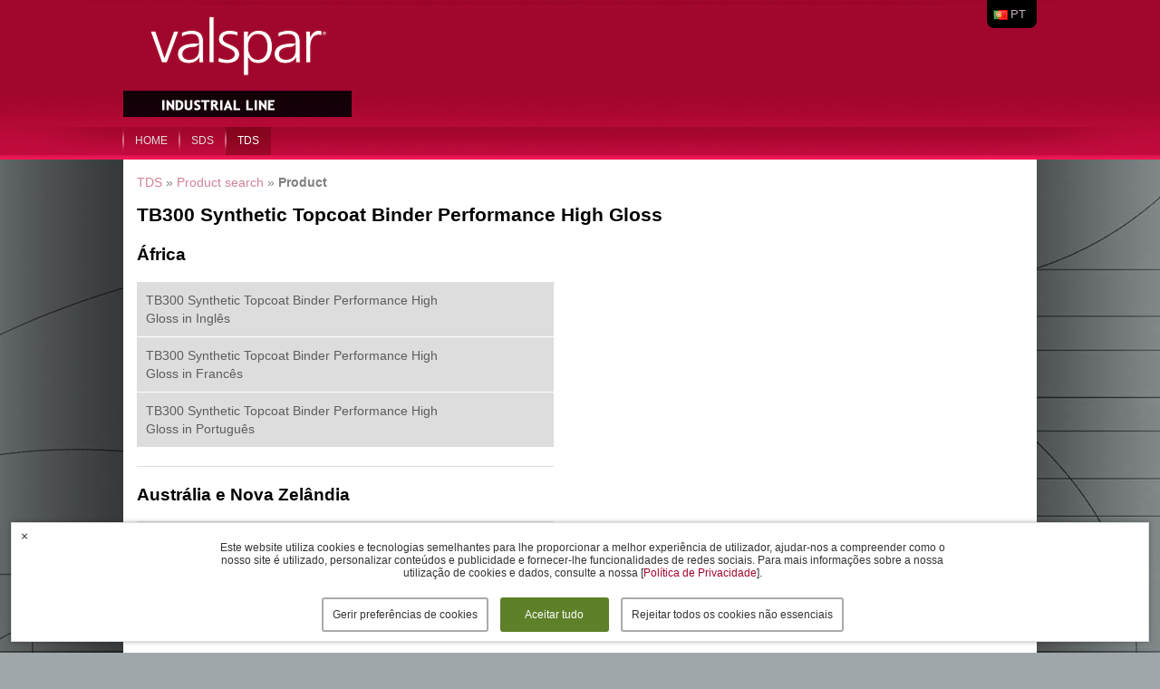

--- FILE ---
content_type: text/html; charset=UTF-8
request_url: https://vil-tds.valsparindustrialmix.com/pt/show_product/IME.TB300
body_size: 2863
content:
<!DOCTYPE html>
<html lang="nl">
<head><meta charset="utf-8" /><title>Valspar Industrial Line TDS</title><link rel="shortcut icon" type="image/vnd.microsoft.icon" href="/skin/valsparindustrialmix/favicon.ico" /><link rel="stylesheet" type="text/css" href="/skin/datasheets.css?v16" /><link rel="stylesheet" type="text/css" href="/skin/valsparindustrialmix/style.css?v16" /><!--[if lt IE 9]><script type="text/javascript" src="/scripts/html5.js"></script><![endif]--></head>
<body class="red">

	<div id="container">

		<header id="top">
			<div class="container">

	<a id="logo" href="/">Valspar Industrial Mix</a>
	<div id="mainmenu">
		<ul class="menu">
			<li><div class="sep"></div><a href="https://www.valsparindustrialmix.com/">home</a></li>
			<li><div class="sep"></div><a href="https://vil-sds.valsparindustrialmix.com/pt">SDS</a></li>
			<li><div class="sep"></div><a class="active" href="/pt">TDS</a></li>
		</ul>
	</div>
	<div id="topmenu">
		


<ul class="menu">
	<li id="langselection">
		<a id="currentlanguage" href="#" style="background-image: url('/skin/valsparindustrialmix/flags/pt');">pt</a>
		<ul>
											<li>
					<a href="/nl/show_product/IME.TB300" title="Nederlands" style="background-image: url('/skin/valsparindustrialmix/flags/nl.png');">nl</a>
				</li>
											<li>
					<a href="/en/show_product/IME.TB300" title="English" style="background-image: url('/skin/valsparindustrialmix/flags/en.png');">en</a>
				</li>
											<li>
					<a href="/fr/show_product/IME.TB300" title="Français" style="background-image: url('/skin/valsparindustrialmix/flags/fr.png');">fr</a>
				</li>
											<li>
					<a href="/de/show_product/IME.TB300" title="Deutsch" style="background-image: url('/skin/valsparindustrialmix/flags/de.png');">de</a>
				</li>
											<li>
					<a href="/es/show_product/IME.TB300" title="Español" style="background-image: url('/skin/valsparindustrialmix/flags/es.png');">es</a>
				</li>
											<li>
					<a href="/it/show_product/IME.TB300" title="Italiano" style="background-image: url('/skin/valsparindustrialmix/flags/it.png');">it</a>
				</li>
											<li>
					<a href="/pl/show_product/IME.TB300" title="Polish" style="background-image: url('/skin/valsparindustrialmix/flags/pl.png');">pl</a>
				</li>
											<li>
					<a href="/pt/show_product/IME.TB300" title="Portuguese" style="background-image: url('/skin/valsparindustrialmix/flags/pt.png');">pt</a>
				</li>
											<li>
					<a href="/cz/show_product/IME.TB300" title="Czech" style="background-image: url('/skin/valsparindustrialmix/flags/cz.png');">cz</a>
				</li>
					</ul>
	</li>
</ul>

	</div>

			</div>
		</header>




		<div id="content">
			<div class="container">

	<div class="layout" id="single">
		<div class="mid">
			
				
<div class="datasheets">
	<div class="path">
				<a href="/pt/">TDS</a> &raquo;
		<a href="/pt/">Product search</a> &raquo;
		<strong>Product</strong>
	</div>

	<h1>TB300 Synthetic Topcoat Binder Performance High Gloss</h1>

	<div class="regionproductlist">
										<div class="regionproductlist-item">
								<h2>África</h2>

				
														<div class="regionproductlist-item-product">
						<a class="regionproductlist-item-product-link" target="_blank" href="/pt/download_document/en/IME.TB300/file.pdf">TB300 Synthetic Topcoat Binder Performance High Gloss in Inglês</a>
					</div>
														<div class="regionproductlist-item-product">
						<a class="regionproductlist-item-product-link" target="_blank" href="/pt/download_document/fr/IME.TB300/file.pdf">TB300 Synthetic Topcoat Binder Performance High Gloss in Francês</a>
					</div>
														<div class="regionproductlist-item-product">
						<a class="regionproductlist-item-product-link" target="_blank" href="/pt/download_document/pt/IME.TB300/file.pdf">TB300 Synthetic Topcoat Binder Performance High Gloss in Português</a>
					</div>
							</div>
								<div class="regionproductlist-item">
								<h2>Austrália e Nova Zelândia</h2>

				
														<div class="regionproductlist-item-product">
						<a class="regionproductlist-item-product-link" target="_blank" href="/pt/download_document/au/IME.TB300/file.pdf">TB300 Synthetic Topcoat Binder Performance High Gloss in Inglês</a>
					</div>
							</div>
								<div class="regionproductlist-item">
								<h2>Canadá</h2>

				
									<div class="regionproductlist-item-unavailable">
						<em>Not available in Canadá.</em>
					</div>
							</div>
								<div class="regionproductlist-item">
								<h2>Europa</h2>

				
														<div class="regionproductlist-item-product">
						<a class="regionproductlist-item-product-link" target="_blank" href="/pt/download_document/en/IME.TB300/file.pdf">TB300 Synthetic Topcoat Binder Performance High Gloss in Inglês</a>
					</div>
														<div class="regionproductlist-item-product">
						<a class="regionproductlist-item-product-link" target="_blank" href="/pt/download_document/cz/IME.TB300/file.pdf">TB300 Synthetic Topcoat Binder Performance High Gloss in Checo</a>
					</div>
														<div class="regionproductlist-item-product">
						<a class="regionproductlist-item-product-link" target="_blank" href="/pt/download_document/de/IME.TB300/file.pdf">TB300 Synthetic Topcoat Binder Performance High Gloss in Alemão</a>
					</div>
														<div class="regionproductlist-item-product">
						<a class="regionproductlist-item-product-link" target="_blank" href="/pt/download_document/es/IME.TB300/file.pdf">TB300 Synthetic Topcoat Binder Performance High Gloss in Espanhol</a>
					</div>
														<div class="regionproductlist-item-product">
						<a class="regionproductlist-item-product-link" target="_blank" href="/pt/download_document/fr/IME.TB300/file.pdf">TB300 Synthetic Topcoat Binder Performance High Gloss in Francês</a>
					</div>
														<div class="regionproductlist-item-product">
						<a class="regionproductlist-item-product-link" target="_blank" href="/pt/download_document/it/IME.TB300/file.pdf">TB300 Synthetic Topcoat Binder Performance High Gloss in Italiano</a>
					</div>
														<div class="regionproductlist-item-product">
						<a class="regionproductlist-item-product-link" target="_blank" href="/pt/download_document/nl/IME.TB300/file.pdf">TB300 Synthetic Topcoat Binder Performance High Gloss in Holandês</a>
					</div>
														<div class="regionproductlist-item-product">
						<a class="regionproductlist-item-product-link" target="_blank" href="/pt/download_document/pl/IME.TB300/file.pdf">TB300 Synthetic Topcoat Binder Performance High Gloss in Polaco</a>
					</div>
														<div class="regionproductlist-item-product">
						<a class="regionproductlist-item-product-link" target="_blank" href="/pt/download_document/pt/IME.TB300/file.pdf">TB300 Synthetic Topcoat Binder Performance High Gloss in Português</a>
					</div>
							</div>
								<div class="regionproductlist-item">
								<h2>Médio Oriente</h2>

				
														<div class="regionproductlist-item-product">
						<a class="regionproductlist-item-product-link" target="_blank" href="/pt/download_document/en/IME.TB300/file.pdf">TB300 Synthetic Topcoat Binder Performance High Gloss in Inglês</a>
					</div>
							</div>
								<div class="regionproductlist-item">
								<h2>Américas</h2>

				
									<div class="regionproductlist-item-unavailable">
						<em>Not available in Américas.</em>
					</div>
							</div>
								<div class="regionproductlist-item">
								<h2>South and Central America</h2>

				
														<div class="regionproductlist-item-product">
						<a class="regionproductlist-item-product-link" target="_blank" href="/pt/download_document/en/IME.TB300/file.pdf">TB300 Synthetic Topcoat Binder Performance High Gloss in Inglês</a>
					</div>
														<div class="regionproductlist-item-product">
						<a class="regionproductlist-item-product-link" target="_blank" href="/pt/download_document/es/IME.TB300/file.pdf">TB300 Synthetic Topcoat Binder Performance High Gloss in Espanhol</a>
					</div>
														<div class="regionproductlist-item-product">
						<a class="regionproductlist-item-product-link" target="_blank" href="/pt/download_document/pt/IME.TB300/file.pdf">TB300 Synthetic Topcoat Binder Performance High Gloss in Português</a>
					</div>
							</div>
			</div>
</div>


		</div>
		<div class="clear"></div>
	</div>
	<div class="clear"></div>

			</div>
		</div>


		<footer>
			<div class="container">

	<div class="background"></div>
	<div class="inner">
		<div class="clear"></div>
		<div class="credits">
			<img src="/skin/valsparindustrialmix/valsparautomotivelogowhite.png" alt="valspar automotive logo" /><br />
			Copyright &copy; 2026 Valspar b.v. and The Sherwin-Williams Company.
			All rights reserved.
			<br />
							K.v.k 39033291<br />
						<a href="https://privacy.sherwin-williams.com/" target="_blank">Privacy Policy</a> -
			<a href="https://www.sherwin-williams.com/terms-of-use" target="_blank">Terms of Use</a> -
			<a href="/pt/cookie_settings">Manage Cookies</a>
		</div>
		<div class="socials">
			<a href="https://twitter.com/ValsparAuto" target="_blank"><img src="/skin/valsparindustrialmix/twitter.png" alt="" /></a>
			<a href="https://facebook.com/ValsparAutomotive" target="_blank"><img src="/skin/valsparindustrialmix/facebook.png" alt="" /></a>
			<a href="https://instagram.com/valsparauto" target="_blank"><img src="/skin/valsparindustrialmix/instagram.png" alt="" /></a>
		</div>
	</div>
	<div class="clear"></div>

			</div>
		</footer>

	</div>

						<div class="consent-notification" role="dialog" aria-label="Cookie consent" aria-describedby="consent-notification-description">
		<form class="consent-form" method="post" action="/pt/cookie_settings/consent">
			<div class="consent-container">
				<div id="consent-notification-description" class="consent-message">
											Este website utiliza cookies e tecnologias semelhantes para lhe proporcionar a melhor experiência de utilizador, ajudar-nos a compreender como o nosso site é utilizado, personalizar conteúdos e publicidade e fornecer-lhe funcionalidades de redes sociais. Para mais informações sobre a nossa utilização de cookies e dados, consulte a nossa [<a href="https://privacy-policy.sherwin-williams.com/br/pt/privacy-policy">Política de Privacidade</a>].
															</div>
				<div class="consent-actions">
					<input type="hidden" name="back" value="pt/show_product/IME.TB300" />
											<button class="consent-button consent-button-settings" type="submit" name="settings" value="1" tabindex="2" role="button" aria-label="Gerir preferências de cookies, set up custom cookie settings">Gerir preferências de cookies</button>
						<button id="consent-notification-active-button" class="consent-button consent-button-accept" type="submit" name="consent" value="1" tabindex="1" role="button" aria-label="Aceitar tudo, agree to the default cookie settings">Aceitar tudo</button>
													<button class="consent-button consent-button-reject" type="submit" name="consent" value="0" tabindex="3" role="button" aria-label="Rejeitar todos os cookies não essenciais, reject all non-essential cookies">Rejeitar todos os cookies não essenciais</button>
															</div>
			</div>
							<button class="consent-button consent-button-close" type="submit" name="consent" value="0" tabindex="3" role="button" aria-label="Close cookie consent dialog" title="Close">&times;</button>
					</form>
	</div>

	<style type="text/css">/*<![CDATA[*/.consent-notification {background: #fff;border: 1px solid #ddd;box-shadow: 0 0 5px rgba(0, 0, 0, 0.3);color: #333;font: 12px/normal sans-serif;overflow: auto;padding: 10px 35px 10px 40px;position: fixed;bottom: 1em;left: 1em;right: 1em;z-index: 9999;}.consent-container {max-width: 800px;margin: 0 auto;text-align: center;position: relative;}.consent-message {display: inline-block;margin: 10px 0 20px 0;line-height: normal;}.consent-actions {display: inline-block;position: relative;}.consent-button {height: auto;width: auto;background: #fff;border: 2px solid transparent;box-shadow: none;color: #999;cursor: hand;cursor: pointer;font: 12px/normal sans-serif;overflow: visible;text-align: center;text-decoration: none;vertical-align: baseline;white-space: nowrap;}.consent-button:hover,.consent-button:active,.consent-button:focus {box-shadow: none;}.consent-button-settings,.consent-button-accept,.consent-button-reject {min-width: 80px;border-radius: 3px;margin: 0 5px;padding: 10px;}.consent-button-accept {min-width: 120px;background-color: #79af3c;border-color: #79af3c;color: #ffffff;}.consent-button-accept:hover,.consent-button-accept:focus {background-color: #82bb42;border-color: #82bb42;}.consent-button-accept:active {background-color: #88c543;}.consent-button-settings:hover,.consent-button-settings:focus,.consent-button-reject:hover,.consent-button-reject:focus {background-color: #fff;border-color: #ddd;}.consent-button-settings:active,.consent-button-reject:active {background-color: #eee;}.consent-button-close {border-width: 0;color: #ddd;font-size: 14px;padding: 6px 10px;position: absolute;top: 0px;left: 0px;z-index: 2;}.consent-button-close:hover,.consent-button-close:focus {background-color: #fbfbfb;color: #777;}.consent-button-close:active {background-color: #eee;}/*]]>*/</style>

	<link rel="stylesheet" type="text/css" href="https://www.valsparautosupport.com/skin/consent.css?v2025" />

</body>
</html>


--- FILE ---
content_type: text/css
request_url: https://vil-tds.valsparindustrialmix.com/skin/datasheets.css?v16
body_size: 1250
content:
.datasheets {
	position: relative;
	overflow: hidden;
}

.datasheets .path {
	position: relative;
	margin-bottom: 1em;
	opacity: 0.5;
}
	.datasheets .path:hover {
		opacity: 1;
	}
	.datasheets .path a {
		text-decoration: none;
	}
	.datasheets .path a:hover {
		text-decoration: underline;
	}

.datasheets .search {
	background: #f3f3f3;
	padding: 10px;
	color: #343534;
}
	.datasheets .search input[type=text] {
		border: 0;
		height: 24px;
		width: 300px;
		padding-left: 10px;
		background: #f9f9f9;
		border: 1px solid #ccc;
	}
		.datasheets .search input[type=text]:hover,
		.datasheets .search input[type=text]:focus {
			color: #000;
			border-color: #aaa;
			background-color: #fff;
		}
	.datasheets .search button {
		border: 0;
		cursor: pointer;
		font-family: inherit;
		font-size: 13px;
		font-weight: normal;
		height: 30px;
		line-height: normal;
		margin: 0;
		outline: none;
		overflow: visible;
		padding: 1px 15px;
		text-align: center;
		text-decoration: none;
		white-space: nowrap;
		color: #666;
		border: 1px solid #ccc;
		background: #f9f9f9;
	}
		.datasheets .search button:hover,
		.datasheets .search button:focus {
			color: #000;
			border-color: #aaa;
			background-color: #fff;
		}

.datasheets .listfilter {
	position: relative;
	margin: 20px 0;
}
	.datasheets .listfilter-paging {
		position: absolute;
		right: 0;
		top: 0;
	}
		.datasheets .listfilter-paging .button {
			display: block;
			margin: 0 0 0 10px;
			float: left;
			color: #000;
			border: 1px solid #aaa;
			background: #fff;
			padding: 1px 10px;
			text-decoration: none;
		}
			.datasheets .listfilter-paging .button:hover,
			.datasheets .listfilter-paging .button:focus {
				color: #000;
				border-color: #000;
				background-color: #fff;
			}
			.datasheets .listfilter-paging .button.disabled,
			.datasheets .listfilter-paging .button.disabled:hover,
			.datasheets .listfilter-paging .button.disabled:focus {
				opacity: 0.2;
				color: #000;
				background: #ccc;
				border-color: #333;
			}

.datasheets .countrylist {
	position: relative;
	overflow: hidden;
}
	.datasheets .countrylist-item-group {
		position: relative;
		float: left;
		width: 25%;
	}
		.datasheets .countrylist-item {
			position: relative;
			margin-right: 10px;
		}

.datasheets .productlist {
	position: relative;
	overflow: hidden;
	margin: 1em 0;
}
	.datasheets .productlist-item-group {
		position: relative;
		float: left;
		width: 33.3%;
	}
		.datasheets .productlist-item {
			position: relative;
			margin: 0 0 1px 10px;
		}
			.datasheets .productlist-item-group.first .productlist-item {
				margin-left: 0;
			}
			.datasheets .productlist-item-link {
				position: relative;
				display: block;
				color: #5f5b5b;
				padding: 10px 100px 10px 10px;
				background: #dddddd;
				text-decoration: none;
			}
				.datasheets .available .productlist-item-link:hover,
				.datasheets .available .productlist-item-link:focus {
					background: #cecece;
				}
			.datasheets .productlist-item-download,
			.datasheets .productlist-item-unavailable {
				position: absolute;
				top: 10px;
				right: 10px;
			}
				.datasheets .productlist-item-download {
					color: #000;
				}

.datasheets .productdocumentlist {
	position: relative;
	z-index: 1;
	width: 460px;
}
	.datasheets .productdocumentlist-item {
		position: relative;
		margin: 0 0 1px 0;
	}
	.datasheets .productdocumentlist-item-unavailable {
		position: relative;
		display: block;
		color: #999;
		padding: 10px 10px 10px 10px;
	}
	.datasheets .productdocumentlist-item-link {
		position: relative;
		display: block;
		color: #5f5b5b;
		padding: 10px 10px 10px 10px;
		background: #dddddd;
		text-decoration: none;
	}
		.datasheets .available .productdocumentlist-item-link:hover,
		.datasheets .available .productdocumentlist-item-link:focus {
			background: #cecece;
		}
.datasheets .productdocumentlist-large {
	overflow: hidden;
}
	.datasheets .productdocumentlist-large .productdocumentlist-item {
		width: 50%;
		float: left;
	}
	.datasheets .productdocumentlist-large .productdocumentlist-item-link {
		margin-right: 1px;
	}

.datasheets .region-annotations {
	border: 3px solid #999;
	background: rgba(255, 255, 255, 0.1);
	max-width: 400px;
	padding: 20px;
	float: right;
}
	.datasheets .region-annotations table {
		border-color: #ddd;
	}
	.datasheets .region-annotations table td,
	.datasheets .region-annotations table th {
		padding-left: 3px;
		padding-right: 3px;
	}

.datasheets .regionproductlist {
	position: relative;
	max-width: 460px;
}
	.datasheets .regionproductlist-item {
		position: relative;
		overflow: hidden;
		padding-bottom: 20px;
		margin-bottom: 20px;
		border-bottom: 1px solid #ddd;
	}
		.datasheets .regionproductlist-item:last-child {
			border-bottom: 0;
		}
		.datasheets .regionproductlist-item .region-annotations {
			position: relative;
			max-height: 300px;
			overflow: auto;
			float: none;
			width: auto;
			margin-bottom: 10px;
		}
		.datasheets .regionproductlist-item-product {
			position: relative;
			margin: 0 0 1px 0;
		}
			.datasheets .regionproductlist-item-product-link {
				position: relative;
				display: block;
				color: #5f5b5b;
				padding: 10px 100px 10px 10px;
				background: #dddddd;
				text-decoration: none;
			}
		.datasheets .regionproductlist-item-large .regionproductlist-item-product {
			width: 50%;
			float: left;
		}
		.datasheets .regionproductlist-item-large .regionproductlist-item-product-link {
			margin-right: 1px;
		}

@media all and (max-width: 579px) {
	.responsive .datasheets .region-annotations {
		float: none;
		max-height: 300px;
		margin-bottom: 1em;
		overflow: auto;
	}
	.responsive .datasheets .countrylist-item-group,
	.responsive .datasheets .productlist-item-group,
	.responsive .datasheets .productdocumentlist-large .productdocumentlist-item,
	.responsive .datasheets .regionproductlist-item-large .regionproductlist-item-product {
		float: none;
		width: auto;
	}
	.responsive .datasheets .productlist-item {
		margin-left: 0;
	}
	.responsive .datasheets .countrylist-item,
	.responsive .datasheets .productdocumentlist-large .productdocumentlist-item-link,
	.responsive .datasheets .regionproductlist-item-large .regionproductlist-item-product-link {
		margin-right: 0;
	}
}


--- FILE ---
content_type: text/css
request_url: https://vil-tds.valsparindustrialmix.com/skin/valsparindustrialmix/style.css?v16
body_size: 6060
content:
.red a,
.red div#content #subnavigation ul li a,
.red div#content #subnavigation ul li a.active  {
	color: #a2062d;
}

* {
	margin: 0;
	padding: 0;
}
h1, h2, h3, h4, h5, h6,
p, ul, ol, dl, pre,
table, fieldset, div.block {
	margin-bottom: 1em;
}

html, body {
	background: #ffffff;
	line-height: 20px;
	font-family: Arial, Helvetica, sans-serif;
	font-size: 14px;
	color: #000000;
	min-width: 1008px;
}
	html {
		overflow-y: scroll;
	}
table {
	width: 100%;
	border-collapse: collapse;
	border-spacing: 0;
	font-family: inherit;
	font-size: inherit;
}
	caption, th {
		text-align: left;
	}
fieldset {
	padding: 5px;
	border: 1px solid #999999;
	border-radius: 5px;
	-moz-border-radius: 5px;
	-webkit-border-radius: 5px;
}
p {
	/*text-align: justify;*/
}
ul, ol, dd {
	padding-left: 1em;
}
	ul.menu {
		padding-left: 0;
		list-style: none;
	}
img {
	border: 0;
}
	img.align-left, img[align=left] {
		float: left;
		margin-right: 1em;
	}
	img.align-right, img[align=right] {
		float: right;
		margin-left: 1em;
	}
	div.align-center {
		text-align: center;
	}
h1 {
	line-height: normal;
	font-size: 150%;
	font-weight: bold;
}
h2 {
	line-height: normal;
	font-size: 133%;
	font-weight: bold;
}
h3, h4, h5, h6 {
	line-height: normal;
	font-size: 116%;
	font-weight: bold;
}
abbr, acronym {
	border: 0 none;
	font-variant: normal;
}
sup {
	vertical-align: text-top;
}
sub {
	vertical-align: text-bottom;
}
object {
	outline: none;
}
a {
	text-decoration: none;
	color: #791e75;
	outline: none;
}
a.active,
a:hover, a:active {
	text-decoration: underline;
}
input, textarea, select {
	padding: 2px;
	border: 1px solid #000000;
	line-height: normal;
	font-size: 100%;
	font-family: inherit;
}
input[type=radio], input[type=checkbox] {
	border-width: 0;
}
select {
	padding-top: 1px;
	padding-bottom: 1px;
	background-color: #fff;
}
input:hover, input:focus,
textarea:hover, textarea:focus,
select:hover, select:focus {
	background-color: #f0f0f0;
}
option {
	background-color: #ffffff;
}
input.btn, a.btn, a.btn:visited {
	display: inline-block;
	padding: 0 2px;
	border: 1px solid #000000;
	background: #dddddd;
	color: #000000;
}
a.btn, a.btn:visited {
	padding: 1px 4px;
	line-height: normal;
}
input.btn:hover, input.btn:active,
a.btn:hover, a.btn:active {
	background: #c0c0c0;
	text-decoration: none;
	cursor: pointer;
}
label {
	color: #000000;
}
label.label {
	display: block;
	float: left;
	width: 150px;
}
label.overTxtDiv, label.overTxtLabel, label.inline {
	display: inline;
	float: none;
	width: auto;
	color: #999999;
}
div.banner {
	text-align: center;
}
div.validation-advice {
	clear: left;
	padding-left: 150px;
	color: #ff0000;
}
#system_messages {
	margin: 0 auto;
	position: relative;
	zoom: 1;
	list-style: none;
	overflow: hidden;
	padding: 0;
	clear: both;
	max-width: 1008px;
}

	#system_messages .message {
		padding: 10px;
		text-align: center;
	}

	#system_messages .success {
		background-color: #C6D880;
		color: #264409;
	}

	#system_messages .notice,
	#system_messages .warning {
		background-color: #FFF6BF;
		color: #514721;
	}

	#system_messages .error {
		background-color: #FBE3E4;
		color: #8A1F11;
	}

	#system_messages .error.fatal {
		background-color: #ff9797;
		color: #840000;
	}
.clear {
	clear: both;
}
	.clear-left {
		clear: left;
	}
	.clear-right {
		clear: right;
	}
.hidden {
	display: none;
}
.noborder {
	border: 0;
}

html {
	background: #9fa7aa url('bg.jpg') no-repeat center 175px;
}
	html body { background: 0; }

/*#container, */.container {
	width: 1008px;
	margin: 0 auto;
	zoom: 1;
	position: relative;
}
	header {
		background: #791e75 url('header-bg.jpg') no-repeat center top;
	}
		.red header {
			background: #a71930 url('header-bg-red.jpg') no-repeat center top;
		}

		header .container {
			height: 176px;
			z-index: 99;
			position: relative;
		}
		header #logo {
			display: block;
			height: 126px;
			width: 256px;
			background: transparent url('logo.png') no-repeat left top;
			text-indent: -20000px;
			outline: none;
			overflow: hidden;
			position: absolute;
			top: 5px;
			left: 0;
		}
			.red header #logo {
				background-image: url('logo-red.png');
			}
		header #mainmenu {
			position: absolute;
			bottom: 5px;
			left: 0;
			right: 0;
			height: 31px;
		}
			header #mainmenu ul {
				list-style: none;
				padding: 0;
				margin: 0;
			}
				header #mainmenu ul li {
					float: left;
					position: relative;
				}
					header #mainmenu ul li .sep {
						position: absolute;
						top: 0;
						left: -1px;
						width: 2px;
						height: 31px;
						background: url('menusep.png') no-repeat left top;
					}
					.red header #mainmenu ul li .sep {
						background-image: url('menusep-red.png');
					}
					header #mainmenu ul li a {
						display: block;
						text-transform: uppercase;
						color: #ddd;
						text-decoration: none;
						line-height: 31px;
						padding: 0 13px;
						font-size: 12px;
					}
						header #mainmenu ul li a.hover,
						header #mainmenu ul li a:hover {
							background: #993194;
							color:#fff;
						}
						.red header #mainmenu ul li a.hover,
						.red header #mainmenu ul li a:hover {
							background: #A71930;
						}
						/*.red header #mainmenu ul li.red a,
						.red header #mainmenu ul li.red a.active,
						.red header #mainmenu ul li.red a:hover {
							background: #993194;
						}*/
						header #mainmenu ul li a.active {
							background: url('menu1.jpg') repeat left bottom;
							color:#fff;
						}
						header #mainmenu ul li.red a,
						.red header #mainmenu ul li a.active {
							background-image: url('menu1-red.jpg');
						}
					header #mainmenu ul li .submenu {
						display: none;
						position: absolute;
						top: 31px;
						left: 0;
						background: #993192;
						min-width: 150px;
						-moz-box-shadow: 1px 1px 2px #591455;
						-webkit-box-shadow: 1px 1px 2px #591455;
						box-shadow: 1px 1px 2px #591455;
					}
						header #mainmenu ul li .submenu li {
							white-space: nowrap;
							float: none;
						}
							header #mainmenu ul li .submenu li a {
								line-height: 18px;
								padding-bottom: 5px;
								padding-top: 5px;
								font-size: 12px;
							}
							header #mainmenu ul li .submenu li a:hover {
								background: #a855a2;
							}
		header #topmenu {
			position: absolute;
			top: 0;
			right: 0;
			background: #000;
			height: 31px;
			-webkit-border-bottom-right-radius: 8px;
			-webkit-border-bottom-left-radius: 8px;
			-moz-border-radius-bottomright: 8px;
			-moz-border-radius-bottomleft: 8px;
			border-bottom-right-radius: 8px;
			border-bottom-left-radius: 8px;
		}
			header #topmenu ul {
				list-style: none;
				padding: 0;
				margin: 0;
			}
				header #topmenu ul li {
					float: left;
				}
					header #topmenu ul li a {
						display: block;
						text-transform: uppercase;
						color: #c6afc4;
						text-decoration: none;
						line-height: 31px;
						padding: 0 15px;
						font-size: 13px;
					}
						header #topmenu ul li a:hover,
						header #topmenu ul li a.active {
							color:#fff;
						}
				header #topmenu ul li#searcharea {
					padding-top: 2px;
					padding-right: 3px;
					padding-left: 3px;
				}
				header #topmenu ul li#langselection,
				header #topmenu ul li#regionselection {
					position: relative;
					margin-top: 2px;
					margin-right: 5px;
				}
					header #topmenu ul li#langselection a#currentlanguage,
					header #topmenu ul li#regionselection a#currentregion {
						height: 28px !important;
						line-height: 28px !important;
					}
					header #topmenu ul li#langselection ul,
					header #topmenu ul li#regionselection ul {
						display: none;
						background: #eee;
						padding-bottom: 2px;
						-webkit-border-bottom-right-radius: 5px;
						-webkit-border-bottom-left-radius: 5px;
						-moz-border-radius-bottomright: 5px;
						-moz-border-radius-bottomleft: 5px;
						border-bottom-right-radius: 5px;
						border-bottom-left-radius: 5px;
					}
						header #topmenu ul li#langselection:hover ul,
						header #topmenu ul li#regionselection:hover ul {
							display: block;
						}
						header #topmenu ul li#langselection ul li,
						header #topmenu ul li#regionselection ul li {
							float: none;
						}
							header #topmenu ul li#langselection a#currentlanguage,
							header #topmenu ul li#regionselection a#currentregion,
							header #topmenu ul li#langselection ul li a,
							header #topmenu ul li#regionselection ul li a {
								background-repeat: no-repeat;
								background-position: 7px center;
								display: block;
								height: 20px;
								width:50px;
								line-height: 19px;
								text-indent: 26px;
								padding: 0;
							}
							header #topmenu ul li#regionselection a#currentregion,
							header #topmenu ul li#regionselection ul li a {
								width: 100px;
								text-indent: 6px;
							}
								header #topmenu ul li#langselection ul li a:hover,
								header #topmenu ul li#regionselection ul li a:hover {
									color: #000;
								}
	div#brandbox {
		background: #430c40 url('brandbox-bg.jpg') repeat-x left top;
		overflow: hidden;
	}
		div#brandbox .container {
			height: 324px;
			position: relative;
			/*background: url('brandbox-img.png') no-repeat left top;*/
		}
		div#brandbox .brands_nextprev {
			display: none;
			background: #a538a0 url('bbnav.png') no-repeat left top;
			-webkit-border-radius: 8px;
			-moz-border-radius: 8px;
			border-radius: 8px;
			position: absolute;
			top: 137px;
			width: 40px;
			height: 40px;
			text-indent: -20000px;
			overflow: hidden;
			z-index: 3;
		}
			div#brandbox .brands_nextprev:hover {
				background-color: #be74bb;
			}
			div#brandbox #brands_next {
				background-position: -29px 12px;
				right: 15px;
			}
			div#brandbox #brands_prev {
				background-position: 14px 12px;
				left: 15px;
			}
		div#brandbox #brands {
			list-style: none;
			padding: 0;
			margin: 0;
			width: 1008px;
			height: 317px;
			overflow: hidden;
		}
			div#brandbox #brands li {
				width: 100%;
				height: 100%;
				overflow: hidden;
				position: relative;
				color: #fff;
				text-align: right;
			}
				div#brandbox #brands li a {
					color: #fff;
					text-decoration: none;
					cursor: hand;
				}
				div#brandbox #brands li .content {
					font-size: 16px;
					font-weight: bold;
					left: 64px;
					position: absolute;
					text-align: left;
					/*text-shadow: 1px 1px 2px #000000;*/
					top: 35px;
				    	width: 588px;
					z-index: 2;
				}
					div#brandbox #brands li .content h2 {
						font-size: 25px;
						font-weight: bold;
						margin: 0;
						margin-bottom: 50px;
					}
					div#brandbox #brands li .content.shadow {
						z-index: 1;
						padding: 1px 0 0 1px;
						width: 590px;
					}
						div#brandbox #brands li .content.shadow * {
							color: #222 !important;
						}
		div#brandbox #brands_nav {
			position: absolute;
			bottom: 7px;
			left: 0;
			right: 0;
			height: 60px;
			display: none;
		}
			div#brandbox #brands_nav .inner {
				position: relative;
				z-index: 2;
				color: #fff;
			}
				div#brandbox #brands_nav .inner .paging {
					position: absolute;
					right: 10px;
					top: 20px;
				}
					div#brandbox #brands_nav .inner .paging a {
						display: block;
						height: 22px;
						width: 22px;
						text-align: center;
						line-height: 22px;
						color: #c988c6;
						overflow: hidden;
						text-decoration: none;
						background: #a538a0;
						float: left;
						margin-right: 5px;
						-webkit-border-radius: 3px;
						-moz-border-radius: 3px;
						border-radius: 3px;
					}
						div#brandbox #brands_nav .inner .paging a:hover,
						div#brandbox #brands_nav .inner .paging a.active {
							color: #fff;
						}
			div#brandbox #brands_nav .background {
				position: absolute;
				left: 0;
				right: 0;
				top: 0;
				bottom: 0;
				background: url('brandbox-bg.jpg') repeat-x left -247px;
				opacity: 0.6;
				filter:alpha(opacity=60);
				z-index: 1;
			}
	footer {
		position: relative;
		background: url('shadow1.png') no-repeat center -1px;
	}
		footer .container {
			position: relative;
			min-height: 114px;
			color: #ccc;
		}
		footer .inner {
			position: relative;
			z-index: 2;
			padding: 20px 0 20px 20px;
		}
		footer h1, footer h2 { font-size: 130%; }
		footer a {
			color: #ccc;
			text-decoration: none;
		}
			footer a:hover,
			footer a.active {
				color: #fff;
			}
		footer .credits {
			text-align:center;
			font-size: 10px;
			text-transform: uppercase;
			padding-top: 20px;
		}
		footer .background {
			background: #a0a7ab;
			opacity: 0.6;
			filter:alpha(opacity=60);
			position: absolute;
			top: 0;
			bottom: 0;
			left: 0;
			right: 0;
			z-index: 1;
		}
		footer .col {
			float: left;
			width: 177px;
			margin-right: 20px;
			min-height: 1px;
		}
		footer ul {
			list-style: none;
			padding: 0;
			margin: 0;
		}
			footer ul ul {
				margin-left: 10px;
			}
				footer ul li a {
					background: url('arrow.png') no-repeat left 5px;
					padding-left: 10px;
				}
		footer .vcard a {
			background:0;
			padding: 0;
		}
	html body .button {
		background: #b352af url('button.jpg') repeat-x left top;
		text-align: center;
		color: #e9c7e8;
		text-decoration: none;
		height: 22px;
		line-height: 22px;
		width: 126px;
		display: block;
		border: 0;
		-moz-border-radius: 5px;
		-webkit-border-radius: 5px;
		border-radius: 5px;
	}
		 html body.red .button {
			background: #b30a35 url('button-red.jpg') repeat-x left top;
			color: #fff;
		}
	html body .skin-searchfield {
		background: url('skin-textfield.png') no-repeat left top;
		width: 193px;
		height: 26px;
		overflow: hidden;
		position: relative;
	}
		html body .skin-searchfield .overTxtLabel {
			margin-top: 3px;
			color: #333;
		}
		html body .skin-searchfield .textfield {
			border: 0;
			background: transparent;
			position: absolute;
			left: 5px;
			top: 0px;
			height: 22px;
			width: 150px;
			color: #000;
		}
		html body .skin-searchfield .textfield:focus {
			outline-width:0;
		}
		html body .skin-searchfield .btn {
			height: 22px;
			width: 22px;
			border: 0;
			background: transparent url('skin-btn.png') no-repeat left top;
			position: absolute;
			right: 5px;
			top: 2px;
		}
	div#content {
		position: relative;
		background: url('shadow.png') repeat-y center top;
	}
		div#content .container {
			position: relative;
			background: #fff;
			padding: 0px;
			border-bottom: 2px solid #000;
		}
			div#content .block ul,
			div#content .block ol {
				margin-left: 1em;
			}
			div#content .block .heading {
				background: #333;
				-moz-border-radius: 5px;
				-webkit-border-radius: 5px;
				border-radius: 5px;
				margin-bottom: 5px;
				font-size: 14px;
				text-transform: uppercase;
				color: #fff;
				padding: 5px 10px;
				position: relative;
			}
				div#content .block .heading a.rss {
					display: block;
					position: absolute;
					top: 5px;
					right: 5px;
					width: 16px;
					height: 16px;
					background: url('rss.png') no-repeat left top;
					overflow: hidden;
					text-indent: -20000px;
				}
			div#content .block h2.heading,
			div#content .contentblock h2 {
				background: #eee;
				-moz-border-radius: 5px;
				-webkit-border-radius: 5px;
				border-radius: 5px;
				margin-bottom: 5px;
				font-size: 12px;
				text-transform: uppercase;
				color: #791e75;
				padding: 5px 10px;
			}
			div#content .contentblock .innercontent {
				margin-left: 10px;
				margin-right: 10px;
			}
				div#content .contentblock .innercontent h1,
				div#content .contentblock .innercontent h2 {
					margin-left: -10px;
					margin-right: -10px;
				}
			div#content .layout {
				padding: 15px;
			}
				div#content .layout .left {
					float: left;
					min-height: 1px;
				}
				div#content .layout .right {
					float: right;
					min-height: 1px;
				}
				div#content .layout .mid {
					float: left;
					min-height: 1px;
				}
				div#content #sidebar-left {
				}
					div#content #sidebar-left .mid {
						width: 780px;
					}
					div#content #sidebar-left .left {
						width: 170px;
						margin-right: 28px;
					}
					div#content #sidebar-left .right {
						display: none;
					}
				div#content #sidebar-right{
				}
					div#content #sidebar-right .mid {
						width: 740px;
						margin-right: 28px;
					}
					div#content #sidebar-right .left {
						float: right;
						width: 210px;
					}
					div#content #sidebar-right .right {
						display: none;
					}
				div#content #sidebar-left-right {
				}
					div#content #sidebar-left-right .mid {
						width: 497px;
					}
					div#content #sidebar-left-right .left {
						width: 210px;
						margin-right: 28px;
					}
					div#content #sidebar-left-right .right {
						width: 210px;
					}
				div#content #three-columns {
				}
					div#content #three-columns .mid {
    						width: 307px
					}
					div#content #three-columns .left {
						width: 307px;
						margin-right: 28px;
					}
					div#content #three-columns .right {
						width: 307px;
					}
				div#content #two-columns {
				}
					div#content #two-columns .mid {
    						width: 475px;
					}
					div#content #two-columns .left {
						float: right;
						width: 475px;
					}
					div#content #two-columns .right {
						display: none;
					}
				div#content #single {
				}
					div#content #single .mid {
						width: 978px;
					}
					div#content #single .left {
						display: none;
					}
					div#content #single .right {
						display: none;
					}
			div#content #subnavigation {
			}
				div#content #subnavigation ul {
					list-style: none;
					padding: 0;
					margin: 0;
				}
					div#content #subnavigation ul ul{
						margin-left: 1em;
					}
					div#content #subnavigation ul li {}
						div#content #subnavigation ul li a {

							text-transform: uppercase;
							text-decoration: none;
							display: block;
							font-size: 12px;
							font-weight: bold;
							color: #380936;
						}
							div#content #subnavigation ul li a:hover {
								color: #a845a5;
							}
							div#content #subnavigation ul li a.active {
								color: #a845a5;
							}
			div#content #subscribe-form {
				background: #791e75 url('bg-purple.jpg') repeat-x left top;
				margin-bottom: 5px;
				-moz-border-radius: 5px;
				-webkit-border-radius: 5px;
				border-radius: 5px;
			}
				div#content #subscribe-form h1 {
					background: 0;
				}
				div#content #subscribe-form .innercontent {
					padding: 10px;
					padding-top: 0;
					color: #fff;
					font-size: 13px;
				}
			div#content #news-list {
			}
				div#content #news-list ul {
					list-style: none;
					padding: 0;
					margin: 0;
				}
					div#content #news-list ul li { border-bottom: 1px solid #eee; }
					div#content #news-list ul li a {
						color: #a845a5;
						text-transform: uppercase;
						text-decoration: none;
						display: block;
					}
						div#content #news-list ul li a:hover {
							color: #380936;
						}
						div#content #news-list ul li a.active {
							font-weight: bold;
							color: #380936;
						}
			div#content #news-headlines {
			}
				div#content #news-headlines .button {
					float: right;
				}
				div#content #news-headlines ul {
					list-style: none;
					padding: 0;
					margin: 0;
					margin-bottom: 5px;
					background: #f3f4f6 url('even.jpg') repeat-x left top;
					-moz-border-radius: 5px;
					-webkit-border-radius: 5px;
					border-radius: 5px;
					border: 1px solid #a8b6c3;
				}
					div#content #news-headlines ul li {
						/*border: 1px solid #a8b6c3;*/
						margin-bottom: 5px;
						/*-moz-border-radius: 5px;
						-webkit-border-radius: 5px;
						border-radius: 5px;*/
					}
						div#content #news-headlines ul li.odd {
							/*background: #d0d5da url('odd.jpg') repeat-x left top;*/
						}
						div#content #news-headlines ul li.even {
							/*background: #f3f4f6 url('even.jpg') repeat-x left top;*/
						}
						div#content #news-headlines ul li .newsitem {
							margin: 10px;
						}
							div#content #news-headlines ul li .newsitem .description {
							}
								div#content #news-headlines ul li .newsitem .description .image {
									width: 127px;
									float: left;
									margin-right: 10px;
								}
									div#content #news-headlines ul li .newsitem .description .image img {
										width: 127px;
										border: 1px solid #a8b6c3;
									}
								div#content #news-headlines ul li .newsitem .description .msg {
									width: 316px;
									float: left;
								}
									div#content #news-headlines ul li .newsitem .description .msg.noimg {
										float: none;
										width: auto;
									}
									div#content #news-headlines ul li .newsitem .description .msg a {
										color: #333;
										text-decoration: none;
									}
									div#content #news-headlines ul li .newsitem .description .msg h2 {
										margin-bottom: 5px;
										font-size: 15px;
										font-weight: normal;
									}
										div#content #news-headlines ul li .newsitem .description .msg h2 a {
											color: #000;
										}
			div#content .googlemaps {
				position: relative;
				background: #eee url('google-loading.jpg') no-repeat center center;
				height: 607px;
				border: 1px solid #ccc;
			}
			#content .form {
			}
				#content .form .validation-failed {
					background: #d9add7 !important;
					color:#fff !important;
				}
				#content .form .row {
					margin-bottom: 5px;
				}
				#content .form .button {
					margin-top: 5px;
					margin-left: 150px;
				}
					#content .form .button-float-left {
						margin-top: 1px;
						margin-left: 10px;
						float: left;
					}
				#content .form textarea {
					width: 298px;
					height: 135px;
					border: 1px solid #e7e7e7;
					border-bottom: 1px solid #333;
				}
				#content .form .textfield {
					border: 1px solid #e7e7e7;
					border-bottom: 1px solid #333;
					width: 200px;
				}
					#content .form .textfield-float-left {
						float: left;
					}
			#content .searchresults {
				margin-top: 20px;
			}
				#content .searchresults .match {
					margin-bottom: 20px;
					width: 500px;
				}
					#content .searchresults .match p {
						margin-bottom: 0;
					}
					#content .searchresults .match h2 {
						margin-bottom: 0;
					}
						#content .searchresults .match h2 a {
						}
			#content .searchnav_bottom {
			}
				#content .searchnav_bottom a {
					display: block;
					height: 22px;
					width: 22px;
					text-align: center;
					line-height: 22px;
					color: #c988c6;
					overflow: hidden;
					text-decoration: none;
					background: #a538a0;
					float: left;
					margin-right: 5px;
					-webkit-border-radius: 3px;
					-moz-border-radius: 3px;
					border-radius: 3px;
				}
					#content .searchnav_bottom a:hover,
					#content .searchnav_bottom a.active {
						color: #fff;
					}
			#content .addresses {
			}
				#content .addresses .spacer { display: none; }
				#content .addresses .vcard {
					width: 50%;
					float: left;
				}
			#content #agencies {
				position: relative;
				-moz-box-shadow: 0 0 20px #666;
				-webkit-box-shadow: 0 0 20px #666;
				box-shadow: 0 0 20px #666;
				cursor: default;
				border: 5px solid #fff;
				border: 0 \9; /* No photoframe for IE */
			}
				#content #agencies .map {
					position: relative;
					width: 100%;
					height: 538px;
					background: url('map.jpg') no-repeat left top;
				}
					#content #agencies .map #welcomebox {
						color: #fff;
						background: #000 url('clickhere.png') no-repeat 20px center;
						-moz-border-radius: 20px;
						-webkit-border-radius: 20px;
						-o-border-radius: 20px;
						border-radius: 20px;
						width: 400px;
						position: absolute;
						top: 220px;
						left: 250px;
						z-index: 4;
						padding: 20px;
						font-size: 14px;
						text-align: center;
						visibility: hidden;
					}
					#content #agencies .map .pointer {
						overflow: hidden;
						text-indent: -20000px;
						width: 30px;
						height: 30px;
						background: url('pointer.png') no-repeat left top;
						position: absolute;
						top: 50%;
						left: 50%;
						z-index: 2;
					}
						#content #agencies .map .pointer:hover,
						#content #agencies .map .pointer.active {
							background-position: left -30px;
						}
					#content #agencies .agencieinfo {
						position: absolute;
						left: 600px;
						top: 50px;
						width: 331px;
						height: 186px;
						padding-top: 10px;
						background: url('agencieinfo.png') no-repeat left top;
						visibility: hidden;
						cursor: move;
						z-index: 100;
					}
						#content #agencies .agencieinfo .row {
							margin: 0 10px;
							color: #fff;
							position: relative;
							overflow: hidden;
						}
							#content #agencies .agencieinfo .row a {
								color: #fff;
							}
							#content #agencies .agencieinfo .row .title {
								float: left;
								width: 57px;
							}
							#content #agencies .agencieinfo .row .info {
								float: right;
								width: 242px;
							}
							#content #agencies .agencieinfo .button {
								background: #333;
								position: absolute;
								bottom: 8px;
								right: 25px;
								width: auto;
								padding: 0 10px;
							}
					#content #agencies #canvas {
						position: relative;
						z-index: 1;
					}

		div#content #faq .faqquestion .question {
			font-weight:bold;
			position:relative;
			padding-left: 20px;
			display: block;
			text-decoration: none;
		}
		div#content #faq .faqquestion .answer{
			display: none;
			margin-bottom: 10px;
			margin-left: 20px;
			margin-top: 5px;
			padding-left: 10px;
			border-left: 3px solid #eee;
		}
			div#content #faq .faqquestion .answer a {
				color: #ccc;
			}
			div#content #faq .faqquestion .answer ul {
				list-style: inherit;
			}
			div#content #faq .faqquestion .answer p {
				margin-bottom: 0;
				padding-bottom: 10px;
			}
		div#content #faq .plusmin {
			display: block;
			width: 9px;
			height: 9px;
			overflow: hidden;
			background: url('plusmin.png') 0px -9px no-repeat;
			position: absolute;
			top: 5px;
			left: 0px;
		}
			div#content #faq .plusmin.open {
				background-position: 0px 0px;
			}
		div#productleft {
			width: 144px;
			position: absolute;
			top: 4px;
			left: 10px;
		}
		div#productleft h2 {
			margin: 0;
			padding: 4px 2px;
			background: #C6003E;
			text-align: center;
			color: #ffffff;
		}
		div#productleft div.image {
			margin: 0;
			padding: 0;
			background: #ffffff;
			text-align: center;
		}
		div#productcenter {
			width: 325px;
			margin-left: 186px;
		}
		div#productcenter hr {

			height: 18px;
			margin: 5px 0;
			border: 9px solid #C6003E;
			background: #C6003E;
		}
		div#productcenter a.pdf, div#productcenter a.pdf:visited {
			display: block;
			padding: 12px 22px 22px 15px;
			background: transparent url('pdf.gif') no-repeat top left;
			font-weight: bold;
			text-decoration: none;
			color: #ffffff;
		}
		div#productcenter a.pdf:hover, div#productcenter a.pdf:active {
			background-position: 0 -53px;
		}


	a.downloadpdfbtn {
		display: block;
		width: 305px;
		height: 39px;
		background: url('downloadpdf.png') no-repeat left top;
		padding-left: 20px;
		padding-top: 13px;
		color: white;
		font-weight: bold;
		text-transform: uppercase;
		font-size: 13px;
	}
		a.downloadpdfbtn:hover {
			text-decoration: none;
			background-position: left bottom;
		}
	a.button1 {
		background: url('button1.png');
		width: 134px;
		height: 24px;
		line-height: 25px;
		text-transform: uppercase;
		font-size: 12px;
		color: white;
		text-decoration: none;
		display: block;
		padding-left: 10px;
		margin-bottom: 5px;
	}

.scrollablearea {
	position: relative;
	overflow-y: hidden;
	overflow-x: scroll;
	background: #fff;
	border-right: 1px solid #ddd;
	-webkit-transition: 200ms margin;
	-moz-transition: 200ms margin;
	-o-transition: 200ms margin;
	-ms-transition: 200ms margin;
	transition: 200ms margin;
}
	.scrollablearea:hover {
		margin-left: -212px;
		box-shadow: 0 0 40px rgba(0,0,0,0.3);
		margin-right: -14px;
	}

	/*.scrollablearea .fade {
		position: absolute;
		width: 20px;
		top: 0;
		right: 0;
		bottom: 0;
		background: url('fade.png') repeat-y right top;
	}*/
	table.systemtechniques .odd td,
	table.systemtechniques .odd th {
		background-color: #f2f2f2;
	}
	table.systemtechniques,
	table.systemtechniques td,
	table.systemtechniques th {
		border: 1px solid #ccc;
		font-size: 11px;
	}
	table.systemtechniques thead th {
		white-space: nowrap;
	}
	table.systemtechniques tbody th {
		font-size: 12px;
		width: 200px;
	}
	table.systemtechniques td,
	table.systemtechniques th {
		vertical-align: middle;
		padding: 1px 5px;
	}
	table.systemtechniques tr:hover td,
	table.systemtechniques tr:hover th {
		background: #ecdfec;
	}
	table.systemtechniques h1 {
		margin: 0;
		min-width: 220px;
	}
	table.systemtechniques a {
		display: block;
		height: 15px;
		width: 15px;
		background: url('square.jpg') no-repeat center top;
		margin: 0 auto;
		overflow: hidden;
		outline: none;
		text-indent: -20000px;
	}
.tip-wrap {
	background: #fff;
	padding: 10px;
	border: 2px solid #000;
	box-shadow: 2px 2px 10px rgba(0,0,0,0.3);
	/*max-width: 250px;*/
}

.socials {
position: absolute;
right: 100px;
top: 60px;
}

.sublayout {
	position: relative;
	overflow: hidden;
	margin: 0 -10px;
}
	.sublayout .sublayout-column {
		position: relative;
		float: left;
	}
		.sublayout .sublayout-column-inside {
			position: relative;
			margin: 0 10px;
		}
	.sublayout-2 .sublayout-column {
		width: 50%;
	}

.search-results {
	margin-top: 30px;
}
	.search-results .search_results ul {
		list-style: none;
		margin: 0;
		padding: 0;
	}
	.search-results .search_results li {
		margin-bottom: 1em;
	}
	.search-results .search_results p,
	.search-results .search_results h3 {
		margin: 0;
	}


header h1 {
	position: absolute;
	left: 280px;
	top: 46px;
	line-height: 30px;
	font-size: 30px;
	font-weight: normal;
	color: #ffffff;
}


/*!
 * Datasheets colors
 */

.datasheets .search {
	background: none;
	padding: 0;
}

.datasheets .productlist-item-link,
.datasheets .productdocumentlist-item-link {
	color: #5f5b5b;
	background: #dddddd;
}

.datasheets .available .productlist-item-link:hover,
.datasheets .available .productlist-item-link:focus,
.datasheets .available .productdocumentlist-item-link:hover,
.datasheets .available .productdocumentlist-item-link:focus {
	background: #cecece;
}

.datasheets .productlist-item-download {
	color: #00b0f0;
}
.datasheets .productdocumentlist-item-unavailable {
	background-color: #f5f5f5;
	/*color: #5878a2;*/
}
.datasheets .listfilter-paging .button {
	/*color: #000;*/
	/*border: 1px solid #aaa;*/
	/*background: #fff;*/
}
.datasheets .listfilter-paging .button:hover,
.datasheets .listfilter-paging .button:focus {
	/*color: #000;*/
	/*border-color: #000;*/
	/*background-color: #fff;*/
}
.datasheets .listfilter-paging .button.disabled,
.datasheets .listfilter-paging .button.disabled:hover,
.datasheets .listfilter-paging .button.disabled:focus {
	/*color: #000;*/
	/*background: #ccc;*/
	/*border-color: #333;*/
}
.datasheets .region-annotations {
	/*border-color: #fff;*/
}


--- FILE ---
content_type: text/css
request_url: https://www.valsparautosupport.com/skin/consent.css?v2025
body_size: 264
content:
.consent-button-close  {
	color: #333;
}
	.consent-button-close:hover,
	.consent-button-close:focus {
		color: #000;
		background-color: #eee;
	}
		.consent-button-close:active {
			background-color: #ddd;
		}
	
.consent-button-settings,
.consent-button-reject {
	color: #333;
	border-color: #aaa;
}
	.consent-button-settings:hover,
	.consent-button-settings:focus,
	.consent-button-reject:hover,
	.consent-button-reject:focus {
		color: #000;
		border-color: #777;
		background-color: #eee;
	}
		.consent-button-settings:active,
		.consent-button-reject:active {
			background-color: #ddd;
			border-color: #666;
		}
	
.consent-button-accept {
	border-color: #5e8029;
	background-color: #5e8029;
}
	.consent-button-accept:hover,
	.consent-button-accept:focus {
		border-color: #5f8425;
		background-color: #739e30;
	}
		.consent-button-accept:active {
			background-color: #81b135;
		}
